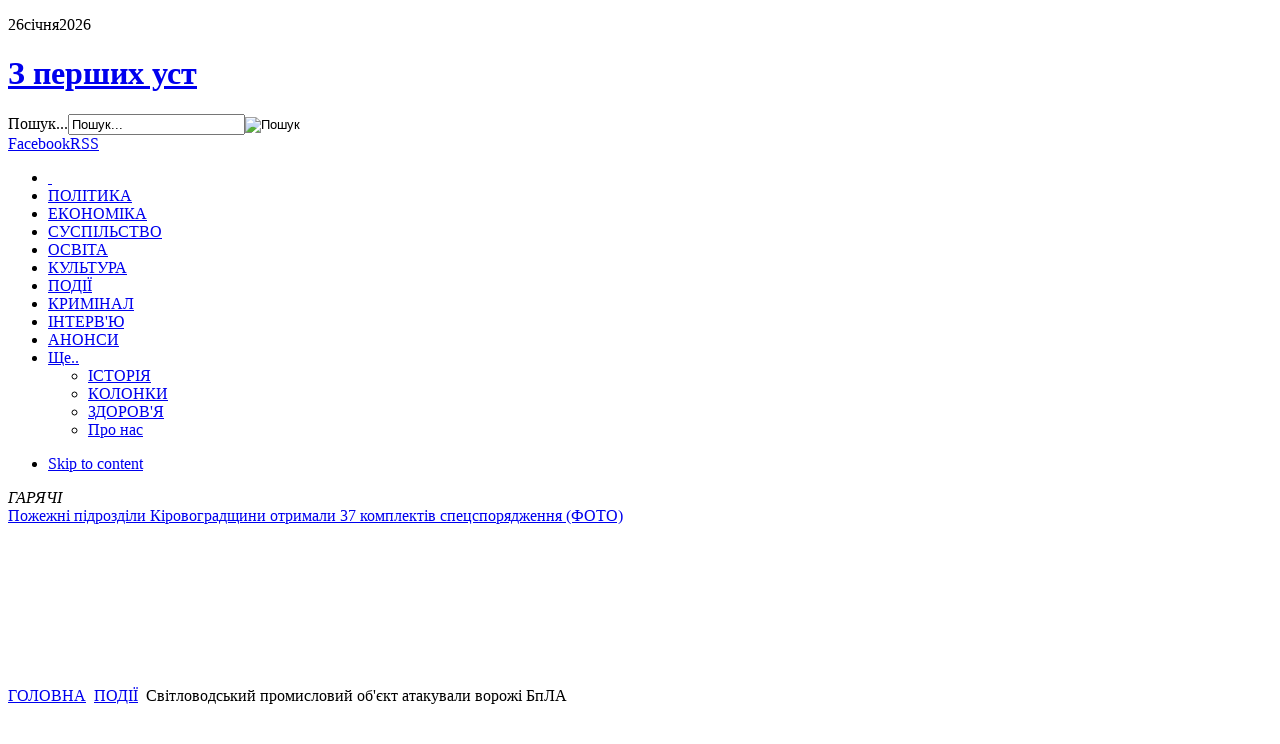

--- FILE ---
content_type: text/html; charset=utf-8
request_url: https://zpu.kr.ua/podiyi/29984-svitlovodskyi-promyslovyi-ob-iekt-atakuvaly-vorozhi-bpla
body_size: 7585
content:
<!DOCTYPE html PUBLIC "-//W3C//DTD XHTML 1.0 Transitional//EN" "http://www.w3.org/TR/xhtml1/DTD/xhtml1-transitional.dtd">

<html xmlns="http://www.w3.org/1999/xhtml" xml:lang="uk-ua" lang="uk-ua">

<head>
    <script type="text/javascript">
var siteurl='/';
var tmplurl='/templates/ja_nex/';
var isRTL = false;
</script>

<base href="https://zpu.kr.ua/podiyi/29984-svitlovodskyi-promyslovyi-ob-iekt-atakuvaly-vorozhi-bpla" />
	<meta http-equiv="content-type" content="text/html; charset=utf-8" />
	<meta property="og:type" content="article" />
	<meta property="og:image" content="https://zpu.kr.ua/images/05_2021/43645нр43ц7.jpg" />
	<meta property="og:title" content="Світловодський промисловий об&amp;#039;єкт атакували ворожі БпЛА" />
	<meta property="og:description" content=" У Світловодську минула ніч була особливо тривожною." />
	<meta property="og:url" content="https://zpu.kr.ua/podiyi/29984-svitlovodskyi-promyslovyi-ob-iekt-atakuvaly-vorozhi-bpla" />
	<meta name="description" content="З перших вуст - інформаційний портал Кропивницького" />
	<meta name="generator" content="Joomla! - Open Source Content Management" />
	<title>Світловодський промисловий об'єкт атакували ворожі БпЛА — З перших уст</title>
	<link href="https://zpu.kr.ua/component/search/?Itemid=617&amp;catid=82&amp;id=29984&amp;format=opensearch" rel="search" title="Пошук З перших уст" type="application/opensearchdescription+xml" />
	<link href="/t3-assets/css_db609.css" rel="stylesheet" type="text/css" />
	<link href="/t3-assets/css_b0a66.css" rel="stylesheet" type="text/css" />
	<style type="text/css">

            .jllikeproSharesContayner a {border-radius: 15px; margin-left: 6px;}
            .jllikeproSharesContayner i {width: 30px;height: 30px;}
            .jllikeproSharesContayner span {height: 30px;line-height: 30px;font-size: 1rem;}
        
            @media screen and (max-width:800px) {
                .jllikeproSharesContayner {position: fixed;right: 0;bottom: 0; z-index: 999999; background-color: #fff!important;width: 100%;}
                .jllikeproSharesContayner .event-container > div {border-radius: 0; padding: 0; display: block;}
                .like .l-count {display:none}
                .jllikeproSharesContayner a {border-radius: 0!important;margin: 0!important;}
                .l-all-count {margin-left: 10px; margin-right: 10px;}
                .jllikeproSharesContayner i {width: 44px!important; border-radius: 0!important;}
                .l-ico {background-position: 50%!important}
                .likes-block_left {text-align:left;}
                .likes-block_right {text-align:right;}
                .likes-block_center {text-align:center;}
                .button_text {display: none;}
            }
            
	</style>
	<script type="application/json" class="joomla-script-options new">{"csrf.token":"87225d77002ce36f68570b23f61d0ffa","system.paths":{"root":"","base":""}}</script>
	<script src="/media/system/js/mootools-core.js" type="text/javascript"></script>
	<script src="/media/system/js/core.js" type="text/javascript"></script>
	<script src="/media/system/js/mootools-more.js" type="text/javascript"></script>
	<script src="/media/jui/js/jquery.min.js" type="text/javascript"></script>
	<script src="/media/jui/js/jquery-noconflict.js" type="text/javascript"></script>
	<script src="/media/jui/js/jquery-migrate.min.js" type="text/javascript"></script>
	<script src="https://zpu.kr.ua/plugins/content/jllike/js/buttons.min.js?12" type="text/javascript"></script>
	<script src="/templates/ja_nex/js/more.js" type="text/javascript"></script>
	<script src="/plugins/system/jat3/jat3/base-themes/default/js/core.js" type="text/javascript"></script>
	<script src="/plugins/system/jat3/jat3/base-themes/default/js/menu/mega.js" type="text/javascript"></script>
	<script src="/modules/mod_janewsticker/assets/script.js" type="text/javascript"></script>
	<script type="text/javascript">
            var jllickeproSettings = {
                url : "https://zpu.kr.ua",
                typeGet : "0",
                enableCounters : 1,
                disableMoreLikes : 0,
                isCategory : 0,
                buttonsContayner : "",
                parentContayner : "div.jllikeproSharesContayner",
            };
	</script>

<!--[if ie]><link href="/plugins/system/jat3/jat3/base-themes/default/css/template-ie.css" type="text/css" rel="stylesheet" /><![endif]--> 
<!--[if ie 7]><link href="/plugins/system/jat3/jat3/base-themes/default/css/template-ie7.css" type="text/css" rel="stylesheet" /><![endif]--> 
<!--[if ie 7]><link href="/templates/ja_nex/css/template-ie7.css" type="text/css" rel="stylesheet" /><![endif]--> 




<link href="/templates/ja_nex/images/favicon.ico" rel="shortcut icon" type="image/x-icon" />
    
    <style type="text/css">
/*dynamic css*/

    body.bd .main {width: 990px;}
    body.bd #ja-wrapper {min-width: 990px;}
</style>  <link rel="image_src" href="https://zpu.kr.ua/images/05_2021/43645нр43ц7.jpg" />
</head>

<body id="bd" class="bd fs4 com_content">
<a name="Top" id="Top"></a>
<div id="ja-wrapper">


                <div id="ja-absolute"
            	class="wrap ">
                   <div class="main clearfix">
           

<div class="custom"  >
	<script>
  (function(i,s,o,g,r,a,m){i['GoogleAnalyticsObject']=r;i[r]=i[r]||function(){
  (i[r].q=i[r].q||[]).push(arguments)},i[r].l=1*new Date();a=s.createElement(o),
  m=s.getElementsByTagName(o)[0];a.async=1;a.src=g;m.parentNode.insertBefore(a,m)
  })(window,document,'script','https://www.google-analytics.com/analytics.js','ga');

  ga('create', 'UA-100813320-1', 'auto');
  ga('send', 'pageview');

</script></div>
            </div>
                        </div>
                        <div id="ja-topmenu"
            	class="wrap ">
                   <div class="main clearfix">
           <p class="ja-day">
	  <span class="date">26</span><span class="month">січня</span><span class="year">2026</span>	</p>            </div>
                        </div>
                        <div id="ja-header"
            	class="wrap ">
                   <div class="main clearfix">
           <h1 class="logo">
    <a href="/" title="З перших уст"><span>З перших уст</span></a>
</h1>
<div class="topheader clearfix">
<div id="ja-search">
    <form action="/podiyi" method="post">
	<div class="search_search ">
		<label for="mod-search-searchword70">Пошук...</label><input name="searchword" id="mod-search-searchword70" maxlength="200"  class="inputbox_search " type="text" size="20" value="Пошук..."  onblur="if (this.value=='') this.value='Пошук...';" onfocus="if (this.value=='Пошук...') this.value='';" /><input type="image" value="Пошук" class="button_search " src="/templates/ja_nex/images/searchButton.gif" onclick="this.form.searchword.focus();"/>	<input type="hidden" name="task" value="search" />
	<input type="hidden" name="option" value="com_search" />
	<input type="hidden" name="Itemid" value="617" />
	</div>
</form>

</div>

<div id="ja-social">
    

<div class="custom connect "  >
	<div class="social"><a href="https://www.facebook.com/%D0%97-%D0%BF%D0%B5%D1%80%D1%88%D0%B8%D1%85-%D1%83%D1%81%D1%82-332736836894686/" class="ico-social ico-facebooks" title="Facebook"><span>Facebook</span></a><a href="#" class="ico-social ico-rss" title="RSS"><span>RSS</span></a></div></div>

</div>
</div>            </div>
                        </div>
                        <div id="ja-mainnav"
            	class="wrap ">
                   <div class="main clearfix">
           <div class="ja-megamenu clearfix" id="ja-megamenu">
<ul class="megamenu level0"><li  class="mega first"><a href="https://zpu.kr.ua/"  class="mega first" id="menu435" title=" "><span class="has-image" style="background-image:url(/images/w512h5121371227588home.png);"><span class="menu-title"> </span></span></a></li><li  class="mega"><a href="/polityka"  class="mega" id="menu601" title="ПОЛІТИКА"><span class="menu-title">ПОЛІТИКА</span></a></li><li  class="mega"><a href="/ekonomika"  class="mega" id="menu611" title="ЕКОНОМІКА"><span class="menu-title">ЕКОНОМІКА</span></a></li><li  class="mega"><a href="/suspilstvo"  class="mega" id="menu612" title="СУСПІЛЬСТВО"><span class="menu-title">СУСПІЛЬСТВО</span></a></li><li  class="mega"><a href="/nauka"  class="mega" id="menu613" title="ОСВІТА"><span class="menu-title">ОСВІТА</span></a></li><li  class="mega"><a href="/kultura"  class="mega" id="menu614" title="КУЛЬТУРА"><span class="menu-title">КУЛЬТУРА</span></a></li><li  class="mega active"><a href="/podiyi"  class="mega active" id="menu617" title="ПОДІЇ"><span class="menu-title">ПОДІЇ</span></a></li><li  class="mega"><a href="/kryminal"  class="mega" id="menu801" title="КРИМІНАЛ"><span class="menu-title">КРИМІНАЛ</span></a></li><li  class="mega"><a href="/interv-yu"  class="mega" id="menu771" title="ІНТЕРВ'Ю"><span class="menu-title">ІНТЕРВ'Ю</span></a></li><li  class="mega"><a href="/anonsy"  class="mega" id="menu772" title="АНОНСИ"><span class="menu-title">АНОНСИ</span></a></li><li  class="mega last haschild"><a href="#"  class="mega last haschild" id="menu800" title="Ще.."><span class="menu-title">Ще..</span></a><div class="childcontent cols1 ">
<div class="childcontent-inner-wrap">
<div class="childcontent-inner clearfix"><div class="megacol column1 first" style="width: 200px;"><ul class="megamenu level1"><li  class="mega first"><a href="/shche/istoriya"  class="mega first" id="menu616" title="ІСТОРІЯ"><span class="menu-title">ІСТОРІЯ</span></a></li><li  class="mega"><a href="/shche/kolonky"  class="mega" id="menu763" title="КОЛОНКИ"><span class="menu-title">КОЛОНКИ</span></a></li><li  class="mega"><a href="/shche/zdorov-ya"  class="mega" id="menu615" title="ЗДОРОВ'Я"><span class="menu-title">ЗДОРОВ'Я</span></a></li><li  class="mega last"><a href="/shche/pro-nas"  class="mega last" id="menu802" title="Про нас"><span class="menu-title">Про нас</span></a></li></ul></div></div>
</div></div></li></ul>
</div>            <script type="text/javascript">
                var megamenu = new jaMegaMenuMoo ('ja-megamenu', {
                    'bgopacity': 0,
                    'delayHide': 300,
                    'slide'    : 0,
                    'fading'   : 0,
                    'direction': 'down',
                    'action'   : 'mouseover',
                    'tips'     : false,
                    'duration' : 300,
                    'hidestyle': 'fastwhenshow'
                });
            </script>
            <!-- jdoc:include type="menu" level="0" / -->


<ul class="no-display">
    <li><a href="#ja-content" title="Skip to content">Skip to content</a></li>
</ul>            </div>
                        </div>
                        <div id="ja-topbar"
            	class="wrap ">
                   <div class="main clearfix">
           <div id="ja-top-header">
	<div class="ja-healineswrap">
		<em>ГАРЯЧІ</em>
	<div   id="jalh-modid126" class="ja-headlines ">
		<div style="white-space:nowrap; " id="jahl-wapper-items-jalh-modid126">
		<!-- HEADLINE CONTENT -->
								<div class="ja-headlines-item jahl-horizontal" style="visibility:visible">
					<a  title="&nbsp;
37 комплектів пожежного спорядження передали для місцевих пожежних команд області."  href="/suspilstvo/35385-pozhezhni-pidrozdily-kirovohradshchyny-otrymaly-37-komplektiv-spetssporiadzhennia-foto"><span>Пожежні підрозділи Кіровоградщини отримали 37 комплектів спецспорядження (ФОТО) </span>
					</a> 
				</div>
						<div class="ja-headlines-item jahl-horizontal" style="visibility:hidden">
					<a  title="В області працюють усі 397 котелень - тепло подається до житлових будинків, лікарень, шкіл, дитсадків та закладів соцзахисту.
&nbsp;
Про ситуацію в регіоні поінформува�..."  href="/ekonomika/35384-na-kirovohradshchyni-opaliuvalnyi-sezon-prokhodyt-stabilno"><span>На Кіровоградщині опалювальний сезон проходить стабільно</span>
					</a> 
				</div>
						<div class="ja-headlines-item jahl-horizontal" style="visibility:hidden">
					<a  title="У компанії "Екостайл" підсумовують перший місяць роздільного збору відходів у Кропивницькому."  href="/ekonomika/35381-kropyvnychany-vchatsia-vidpovidalno-sortuvaty-smittia-foto"><span>Кропивничани вчаться відповідально сортувати сміття (ФОТО)</span>
					</a> 
				</div>
						<div class="ja-headlines-item jahl-horizontal" style="visibility:hidden">
					<a  title="Представник Кіровоградщини став членом збірної України, що виступатиме на міжнародних ветеранських змаганнях Air Force and Marine Corps Trial 2026 у США."  href="/suspilstvo/35380-eksviiskovyi-zi-znam-ianky-doluchytsia-do-mizhnarodnykh-veteranskykh-zmahan-u-ssha-foto"><span>Ексвійськовий зі Знам’янки долучиться до міжнародних ветеранських змагань у США (ФОТО)</span>
					</a> 
				</div>
						<div class="ja-headlines-item jahl-horizontal" style="visibility:hidden">
					<a  title="Це місця, де у разі відключень електроенергії або надзвичайних ситуацій можна зігрітися, підзарядити гаджети, скористатися інтернетом і випити гарячого чаю."  href="/suspilstvo/35379-na-kirovohradshchyni-pratsiuiut-746-punktiv-nezlamnosti-iak-znaity-naiblyzhchyi"><span>На Кіровоградщині працюють 746 пунктів незламності: як знайти найближчий</span>
					</a> 
				</div>
						<div class="ja-headlines-item jahl-horizontal" style="visibility:hidden">
					<a  title="Сьогодні, 22 січня, на території Новоукраїнського району сталася дорожньо-транспортна пригода за участі вантажного автомобіля “Volvo” та легкового автомобіля “ВАЗ-..."  href="/podiyi/35378-smertelnu-dtp-rozsliduie-politsiia-kirovohradshchyny-foto"><span>Смертельну ДТП розслідує поліція Кіровоградщини (ФОТО)</span>
					</a> 
				</div>
						<div class="ja-headlines-item jahl-horizontal" style="visibility:hidden">
					<a  title="Заходи з нагоди Дня Соборності України пройшли в обласному центрі."  href="/suspilstvo/35377-u-kropyvnytskomu-proishly-urochystosti-z-nahody-dnia-sobornosti-ukrainy-foto"><span>У Кропивницькому пройшли урочистості з нагоди Дня Соборності України (ФОТО)</span>
					</a> 
				</div>
						<div class="ja-headlines-item jahl-horizontal" style="visibility:hidden">
					<a  title="У Драгобраті пройшов перший цьогорічний Democracy Camp 2026 — проєкт, реалізований за підтримки European Endowment for Democracy."  href="/suspilstvo/35376-pershyi-tsohorichnyi-democracy-camp-ob-iednav-u-drahobrati-16-veteraniv-i-veteranok-z-kirovohradshchyny-foto"><span>Перший цьогорічний Democracy Camp об’єднав у Драгобраті 16 ветеранів і ветеранок з Кіровоградщини (ФОТО)</span>
					</a> 
				</div>
						<div class="ja-headlines-item jahl-horizontal" style="visibility:hidden">
					<a  title="Сьогодні, 22 січня, під час загальнонаціональної хвилини мовчання за співвітчизниками, загиблими внаслідок збройної агресії російської федерації проти України, у �..."  href="/suspilstvo/35375-u-kropyvnytskomu-provely-v-ostanniu-put-shche-chotyrokh-virnykh-syniv-ukrainy-foto"><span>У Кропивницькому провели в останню путь ще чотирьох вірних синів України (ФОТО)</span>
					</a> 
				</div>
						<div class="ja-headlines-item jahl-horizontal" style="visibility:hidden">
					<a  title="&nbsp;

У межах проєкту "Мистецька спадщина громад" творчість Долинської громади представляє майстер народного мистецтва,член Національної спілки майстрів народно�..."  href="/kultura/35373-tsentr-narodnoi-tvorchosti-prezentuie-tvorchist-umiltsiv-dolynskoi-hromady-foto"><span>Центр народної творчості презентує творчість умільців Долинської громади (ФОТО)</span>
					</a> 
				</div>
						<!-- //HEADLINE CONTENT -->
		</div>	
	</div>
	
</div>
<script type="text/javascript">
// options setting
var options = { box:$('jalh-modid126'),
				items: $$('#jalh-modid126 .ja-headlines-item'),
				mode: 'horizontal',
				wrapper:$('jahl-wapper-items-jalh-modid126'),
				buttons:{next: $$('.ja-headelines-next'), previous: $$('.ja-headelines-pre')},
				interval:3000,
				fxOptions : { duration: 500,
							  transition: Fx.Transitions.Circ.easeIn ,
							  wait: false }	};

var jahl = new JANewSticker( options );
</script>

</div>            </div>
                        </div>
                        <div id="ja-breadcrums"
            	class="wrap ">
                   <div class="main clearfix">
           <div class="ja-breadcrums">
	<div class="breadcrums-view">
	<!--strong>You are here</strong--> <span class="breadcrumbs pathway">
<a href="/" class="pathway">ГОЛОВНА</a> <img src="/templates/ja_nex/images/system/arrow.png" alt="" /> <a href="/podiyi" class="pathway">ПОДІЇ</a> <img src="/templates/ja_nex/images/system/arrow.png" alt="" /> Світловодський промисловий об'єкт атакували ворожі БпЛА</span>

	</div>
</div>

<ul class="no-display">
	<li><a href="#ja-content" title="Skip to content">Skip to content</a></li>
</ul>            </div>
                        </div>
            
    <!-- MAIN CONTAINER -->
    <div id="ja-container" class="wrap ja-r1">
               <div class="main">
                           <div class="main-inner1 clearfix">
                        <div id="ja-mainbody" style="width:75%">
            <!-- CONTENT -->
            <div id="ja-main" style="width:100%">
            <div class="inner clearfix">

                <div id="system-message-container">
	</div>

                
                <div id="ja-contentwrap" class="clearfix ">
                    <div id="ja-content" class="column" style="width:100%">
                        <div id="ja-current-content" class="column" style="width:100%">
                            
                                                        <div id="ja-content-main" class="ja-content-main clearfix">
                                <div class="item-page clearfix">
	<h1 class="componentheading">
	ПОДІЇ	</h1>
	<h2 class="contentheading">
			<a href="/podiyi/29984-svitlovodskyi-promyslovyi-ob-iekt-atakuvaly-vorozhi-bpla">
		Світловодський промисловий об'єкт атакували ворожі БпЛА</a>
		</h2>

	
<div class="article-tools clearfix">



	<dl class="article-info">
	<dt class="article-info-term"></dt>
	<dd class="published">
	Останнє оновлення: 14 червня 2023	</dd>
	
	</dl>
</div>

	<p><img src="/images/05_2021/43645нр43ц7.jpg" alt="43645нр43ц7" width="572" height="319" /></p>
<p>У Світловодську минула ніч була особливо тривожною.</p>
 
<p>Про це <a href="https://www.facebook.com/malitskiyai">повідомив</a> міський голова <strong>Андрій Маліцький.</strong></p>
<p style="padding-left: 30px;"><span style="color: #000080;"><em>"Промисловий об'єкт був атакований ворожими БпЛА, обійшлося без жертв",</em> </span>– йдеться в повідомленні.</p>
<p>Начальник Кіровоградської обласної військової адміністрації <strong>Андрій Райкович</strong> <a href="https://www.facebook.com/andriy.raykovich">зазначив</a>, що&nbsp;йдеться влучання «шахедів» в об’єкт інфраструктури. Пожежу оперативно локалізували.</p>
<p>Протягом ночі на території громади сигнали повітряної тривоги лунали чотири рази.</p>				<div class="jllikeproSharesContayner jllikepro_29984">
				<input type="hidden" class="link-to-share" id="link-to-share-29984" value="https://zpu.kr.ua/podiyi/29984-svitlovodskyi-promyslovyi-ob-iekt-atakuvaly-vorozhi-bpla"/>
				<input type="hidden" class="share-title" id="share-title-29984" value="Світловодський промисловий об&#039;єкт атакували ворожі БпЛА"/>
				<input type="hidden" class="share-image" id="share-image-29984" value="https://zpu.kr.ua/images/05_2021/43645нр43ц7.jpg"/>
				<input type="hidden" class="share-desc" id="share-desc-29984" value=" У Світловодську минула ніч була особливо тривожною."/>
				<input type="hidden" class="share-id" value="29984"/>
				<div class="event-container" >
				<div class="likes-block_right">					<a title="FaceBook" class="like l-fb" id="l-fb-29984">
					<i class="l-ico"></i>
					<span class="l-count"></span>
					</a>					<a title="Twitter" class="like l-tw" id="l-tw-29984">
					<i class="l-ico"></i>
					<span class="l-count"></span>
					</a>					<a title="LinkedIn" class="like l-ln" id="l-ln-29984">
					<i class="l-ico"></i>
					<span class="l-count"></span>
					</a>					<a title="Pinterest" class="like l-pinteres" id="l-pinteres-29984">
					<i class="l-ico"></i>
					<span class="l-count"></span>
					</a>					<a title="Telegram" class="like l-tl" id="l-tl-29984">
					<i class="l-ico"></i>
					<span class="l-count"></span>
					</a>					<a title="WhatsApp" class="like l-wa" id="l-wa-29984">
					<i class="l-ico"></i>
					<span class="l-count"></span>
					</a>					<a title="Viber" class="like l-vi" id="l-vi-29984">
					<i class="l-ico"></i>
					<span class="l-count"></span>
					</a>					</div>
				</div>
			</div>
	</div>                            </div>
                            
                                                    </div>

                                            </div>

                    
                </div>

                                <div id="ja-content-mass-bottom" class="ja-mass ja-mass-bottom clearfix">
                    	<div class="ja-moduletable moduletable  clearfix" id="Mod177">
						<div class="ja-box-ct clearfix">
		<div class="bannergroup">


</div>
		</div>
    </div>
	                </div>
                            </div>
            </div>
            <!-- //CONTENT -->
            
        </div>
                <!-- RIGHT COLUMN-->
        <div id="ja-right" class="column sidebar" style="width:25%">

            
                        <div class="ja-colswrap clearfix ja-r1">
                                <div id="ja-right1" class="ja-col  column" style="width:100%">
                    	<div class="ja-moduletable moduletable  clearfix" id="Mod176">
						<div class="ja-box-ct clearfix">
		<div class="bannergroup">


</div>
		</div>
    </div>
	                </div>
                
                            </div>
                                </div>
        <!-- //RIGHT COLUMN-->
                            </div>
                            </div>
                </div>
        <!-- //MAIN CONTAINER -->

                <div id="ja-botsl1"
            	class="wrap ">
                        <div class="wrap-inner1">
                         <div class="main">
                           <div class="main-inner1 clearfix">
                <!-- SPOTLIGHT -->
<div class="ja-box-wrap column ja-box-full" style="width: 100%;">
    	<div class="ja-moduletable moduletable_menu  clearfix" id="Mod151">
						<div class="ja-box-ct clearfix">
		<ul class="nav menu mod-list">
<li class="item-435 default"><a href="/" ><img src="/images/w512h5121371227588home.png" alt=" " /></a></li><li class="item-601"><a href="/polityka" >ПОЛІТИКА</a></li><li class="item-611"><a href="/ekonomika" >ЕКОНОМІКА</a></li><li class="item-612"><a href="/suspilstvo" >СУСПІЛЬСТВО</a></li><li class="item-613"><a href="/nauka" >ОСВІТА</a></li><li class="item-614"><a href="/kultura" >КУЛЬТУРА</a></li><li class="item-617 current active"><a href="/podiyi" >ПОДІЇ</a></li><li class="item-801"><a href="/kryminal" >КРИМІНАЛ</a></li><li class="item-771"><a href="/interv-yu" >ІНТЕРВ'Ю</a></li><li class="item-772"><a href="/anonsy" >АНОНСИ</a></li><li class="item-800 divider parent"><span class="separator ">Ще..</span>
</li></ul>
		</div>
    </div>
	
</div>
<!-- SPOTLIGHT -->

<script type="text/javascript">
    window.addEvent('load', function (){ 
		//equalHeight ('#ja-botsl1 .ja-box-wrap'); 
		equalHeightEx('#ja-botsl1 .ja-box-wrap', '.ja-box');
	});
</script>                </div>
                            </div>
                            </div>
                            </div>
                        <div id="ja-footer"
            	class="wrap ">
                   <div class="main clearfix">
           <div class="ja-copyright">
    <div class="footer1">Copyright &#169; 2026 З перших уст. All Rights Reserved.</div>

</div>


<ul class="ja-links">
		<li class="top"><a href="#Top" title="Back to Top">Вгору</a></li>
</ul>            </div>
                        </div>
            
</div>



</body>

</html>

--- FILE ---
content_type: text/css
request_url: https://zpu.kr.ua/t3-assets/css_db609.css
body_size: -14
content:
@import url("/plugins/content/plg_jathumbnail/style.css") ;
@import url("/plugins/content/jllike/js/buttons.min.css") ;
@import url("/plugins/system/jce/css/content.css") ;
@import url("/media/jui/css/icomoon.css") ;
@import url("/templates/system/css/system.css") ;
@import url("/templates/system/css/general.css") ;
@import url("/modules/mod_janewsticker/assets/style.css") ;
@import url("/plugins/system/jat3/jat3/base-themes/default/css/addons.css") ;
@import url("/plugins/system/jat3/jat3/base-themes/default/css/template-j30.css") ;
@import url("/plugins/system/jat3/jat3/base-themes/default/css/layout.css") ;
@import url("/plugins/system/jat3/jat3/base-themes/default/css/template.css") ;
@import url("/plugins/system/jat3/jat3/base-themes/default/css/usertools.css") ;
@import url("/plugins/system/jat3/jat3/base-themes/default/css/css3.css") ;
@import url("/plugins/system/jat3/jat3/base-themes/default/css/menu/mega.css") ;
@import url("/templates/ja_nex/css/typo.css") ;
@import url("/templates/ja_nex/css/layout.css") ;
@import url("/templates/ja_nex/css/template.css") ;
@import url("/templates/ja_nex/css/css3.css") ;
@import url("/templates/ja_nex/css/menu/mega.css") ;
@import url("/templates/ja_nex/themes/blue/css/typo.css") ;
